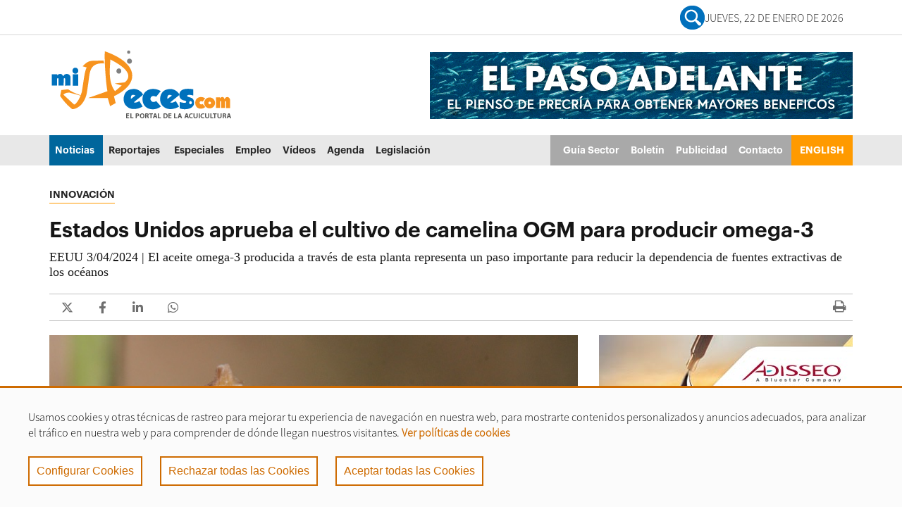

--- FILE ---
content_type: text/html;charset=UTF-8
request_url: https://www.mispeces.com/noticias/Estados-Unidos-aprueba-el-cultivo-de-camelina-OGM-para-producir-omega-3/
body_size: 12230
content:
<!DOCTYPE html>
    <html lang="es" itemscope="itemscope" itemtype="http://schema.org/Article">
    <head>

        <title>Estados Unidos aprueba el cultivo de camelina OGM para producir omega-3</title>
        <meta charset="UTF-8">
        <meta http-equiv="X-UA-Compatible" content="IE=edge">
            <meta name="viewport" content="width=device-width, initial-scale=1.0">
            <meta name="description" content="EEUU 3/04/2024 | El aceite omega-3 producida a través de esta planta representa un paso importante para reducir la dependencia de fuentes extractivas de los océanos">
        <meta name="keywords" content="camomila, OGM, acuicultura, innovación, omega-3">
        <meta name="robots" content="index, follow">
        <meta name="revisit-after" content="7 days">

            <meta name="Author" content="misPeces - Acuicultura, periodismo y divulgación acuícola.">
<meta http-equiv="Expires" content="0">
<meta name="SKYPE_TOOLBAR" content="SKYPE_TOOLBAR_PARSER_COMPATIBLE">
<meta name="keywords" content="acuicultura, mispeces, piscifactoría, acuacultura, aquicultura, aquacultura, aquaculture">
<meta name="google-site-verification" content="KlKwXvY0F-H6Rd8rsl0Nbjyjo8w5TEJ_SK-hhbY9RHs">
<meta name="msvalidate.01" content="433AB5D087E623AE2D938120A0BD2266" />

<script type="text/javascript">
function shareOnWhatsApp() {
    var pageTitle = document.title; // Captura el título de la página para usarlo como mensaje
    var pageURL = window.location.href; // Captura la URL de la página
    var whatsappURL = "https://wa.me/?text=" + encodeURIComponent(pageTitle + " " + pageURL);
    window.open(whatsappURL, '_blank'); // Abre WhatsApp en una nueva pestaña
}

function shareOnFacebook() {
    var pageTitle = document.title; // Captura el título de la página para usarlo como mensaje
    var pageURL = window.location.href; // Captura la URL de la página
    var facebookURL = "https://www.facebook.com/sharer/sharer.php?u=" + encodeURIComponent(pageURL) + "&quote=" + encodeURIComponent(pageTitle);
    window.open(facebookURL, '_blank'); // Abre Facebook en una nueva pestaña
}
</script>
<!-- BLOQUE: Incio RRSS -->
            <meta property="og:title" content="Estados Unidos aprueba el cultivo de camelina OGM para producir omega-3" />
<meta property="og:description" content="EEUU 3/04/2024 | El aceite omega-3 producida a través de esta planta representa un paso importante para reducir la dependencia de fuentes extractivas de los océanos" />
<meta property="og:locale" content="en_US" />
<meta property="og:site_name" content="misPeces - Noticias de acuicultura - Periodismo y divulgación acuícola" />
<meta property="og:type" content="article" />
<meta property="og:url" content="https://www.mispeces.com/noticias/Estados-Unidos-aprueba-el-cultivo-de-camelina-OGM-para-producir-omega-3/" />
<meta property="og:image" content="https://www.mispeces.com/CDN/sites/mispeces/.content/galerias/galeria-noticias/semilla-camelina-sativa.jpg" />
<meta property="twitter:card" content="summary" />
<meta property="twitter:title" content="Estados Unidos aprueba el cultivo de camelina OGM para producir omega-3" />
<meta property="twitter:description" content="EEUU 3/04/2024 | El aceite omega-3 producida a través de esta planta representa un paso importante para reducir la dependencia de fuentes extractivas de los océanos" />
<meta property="twitter:url" content="https://www.mispeces.com/noticias/Estados-Unidos-aprueba-el-cultivo-de-camelina-OGM-para-producir-omega-3/" />
<meta property="twitter:image" content="https://www.mispeces.com/CDN/sites/mispeces/.content/galerias/galeria-noticias/semilla-camelina-sativa.jpg" />
<meta itemprop="name" content="Estados Unidos aprueba el cultivo de camelina OGM para producir omega-3" />
<meta itemprop="description" content="EEUU 3/04/2024 | El aceite omega-3 producida a través de esta planta representa un paso importante para reducir la dependencia de fuentes extractivas de los océanos" />
<meta itemprop="image" content="https://www.mispeces.com/CDN/sites/mispeces/.content/galerias/galeria-noticias/semilla-camelina-sativa.jpg" />
<!-- BLOQUE: Stylesheets -->

        
<link rel="stylesheet" href="/CDN/system/modules/com.saga.sagasuite.core.script/resources/bootstrap/datepicker/1.6.1/css/bootstrap-datepicker3.min.css" type="text/css" >
<link rel="stylesheet" href="/CDN/system/modules/com.saga.sagasuite.core.script/resources/jquery-ui/1.10.3/css/ui-grey/jquery-ui-1.10.3.custom.min.css" type="text/css" >
<link rel="stylesheet" href="/CDN/system/modules/com.saga.sagasuite.core.script/resources/select2/select2.min.css" type="text/css" >
<link rel="stylesheet" href="/CDN/system/modules/com.saga.sagasuite.core.script/resources/select2/select2-bs3.css" type="text/css" >
<link rel="stylesheet" href="/CDN/system/modules/com.saga.compartir.paginas/resources/css/estilos-CompartirPagina.css" type="text/css" >
<style type="text/css">
.template-container.section-table {
    display: table;
    width: 100%;
    height: 1px;
}
.template-container.section-table > .wrapper {
    display: table-cell;
    vertical-align: middle;
    table-layout: fixed;
    width: 100%;
}



</style>
<!--[if !IE]><!-->
        <link rel="stylesheet" type="text/css" href="/CDN/system/modules/com.saga.sagasuite.theme.mispeces/skins/skin-default/css/screen.css?v=9"/>
        <!--<![endif]-->

            <!--[if lte IE 9]>
		<link rel="stylesheet" type="text/css" href="/CDN/system/modules/com.saga.sagasuite.theme.mispeces/skins/skin-default/css/screen-bootstrap-for-ie.css?v=25" />
			<link rel="stylesheet" type="text/css" href="/CDN/system/modules/com.saga.sagasuite.theme.mispeces/skins/skin-default/css/screen-saga-for-ie.css?v=30" />
		<![endif]-->

            <link rel="stylesheet" type="text/css" href="/CDN/system/modules/com.saga.sagasuite.theme.mispeces/skins/skin-default/css/custom.css"/>
        <!-- FIN BLOQUE: Stylesheets -->


        <!-- BLOQUE: JavaScript -->

        <script src="/CDN/system/modules/com.saga.sagasuite.core.script/resources/jquery/1.10.2/jquery-1.10.2.min.js"></script>
            <script src="/CDN/system/modules/com.saga.sagasuite.theme.mispeces/resources/js/bootstrap.min.js"></script>

            <script src="/CDN/system/modules/com.saga.sagasuite.core.script/resources/perfect-scrollbar/0.6.7/js/min/perfect-scrollbar.jquery.min.js"></script>
            <script src="/CDN/system/modules/com.saga.sagasuite.core.script/resources/tinymce/4.1.7/tinymce.min.js"></script>
        <script src="https://www.google.com/recaptcha/api.js?hl=es" async="async" defer="defer"></script>
            <script src="//translate.google.com/translate_a/element.js?cb=googleTranslateElementInit"></script>

            <link rel="apple-touch-icon" sizes="180x180" href="/apple-touch-icon.png">
        <link rel="icon" type="image/png" sizes="32x32" href="/favicon-32x32.png">
        <link rel="icon" type="image/png" sizes="16x16" href="/favicon-16x16.png">
        <link rel="manifest" href="/manifest.json">
        <link rel="mask-icon" href="/safari-pinned-tab.svg" color="#5bbad5">
        <meta name="theme-color" content="#ffffff">

            <!--Estilos CSS del modulo de cookies-->
        <link rel="stylesheet" href="/CDN/system/modules/com.saga.script.cookieconsent/resources/css/cookieconsent.min.css" type="text/css">
        <link rel="stylesheet" href="/CDN/system/modules/com.saga.sagasuite.theme.mispeces/skins/skin-default/sass/CookieConsent.css" type="text/css">
        <!--Carga de javascript desde el modulo de cookies-->
        <script src='/CDN/system/modules/com.saga.script.cookieconsent/resources/js/cookieconsent.min.js'></script>
            <!-- Global site tag (gtag.js) - Google Analytics -->
    <script async src="https://www.googletagmanager.com/gtag/js?id=G-XK1JCDGGSR" type="text/plain" cookie-consent="Google-Analytics"></script>
    <script type="text/plain" cookie-consent="Google-Analytics">
        window.dataLayer = window.dataLayer || [];
        function gtag(){dataLayer.push(arguments);}
        gtag('js', new Date());
        gtag('config', 'G-XK1JCDGGSR');
    </script>

    <!-- Google AdSense Code (Comentado por si se decide usar en el futuro) -->
    <!--
    <script data-ad-client="ca-pub-0197462787884060" async src="https://pagead2.googlesyndication.com/pagead/js/adsbygoogle.js" type="text/plain" cookie-consent="Google-Analytics"></script>
    -->
</head>

    <!-- FIN HEAD -->

    <body class=" desktop-device">

        <!-- Accesibilidad accesos directos bloques de la pagina y a páginas habituales de access keys -->
    <nav class="sr-only">
        <ul>
            <li>
                <a href="#content-interior" class="sr-only" accesskey="s">Ir al contenido principal de la página (alt + s)</a>
            </li>
            <li>
                <a href="#header" class="sr-only" accesskey="c">Ir a la cabecera de la página (alt + c)</a>
            </li>
            <li>
                <a href="#footer" class="sr-only" accesskey="p">Ir al pie de la página (alt + p)</a>
            </li>
            <li>
                <a href="#navmain" class="sr-only" accesskey="u">Ir al menú principal (alt + u)</a>
            </li>
        </ul>
    </nav>
    <div id="page" class="page-interior">
            <div id="header">
            <div class="wrapper">
                <div class="header " >
				<div class="header-top clearfix">
                        <a href="#topbar" class="collapse-topbar-btn text-center hidden-sm hidden-md hidden-lg" role="button" data-toggle="collapse" aria-controls="topbar" aria-expanded="false">
                            <span class="fa fa-angle-down" aria-hidden="true"></span>
                            <span class="sr-only">Mostrar/ocultar barra de navegación superior con enlaces, información del tiempo y selección de idioma</span>
                        </a>
                        <div class="container collapse" id="topbar">
                            <ul class="nav navbar-nav">


        
    </ul>

        <div class="date-social">
		    <a class="busqueda-general" href="/#search" target="_self" title="buscar">
        		<img class="menu-search" src="/.content/.template-elements/assets/buscar.png" alt="lupa">
    		</a>

            <div class="top-date">
                <p>
					<script type="text/javascript">
						var meses = new Array ("Enero","Febrero","Marzo","Abril","Mayo","Junio","Julio","Agosto","Septiembre","Octubre","Noviembre","Diciembre");
						var diasSemana = new Array("Domingo","Lunes","Martes","Miércoles","Jueves","Viernes","Sábado");
						var f=new Date();
						document.write(diasSemana[f.getDay()] + ", " + f.getDate() + " de " + meses[f.getMonth()] + " de " + f.getFullYear());
					</script>
				</p>
            </div>

            <ul class="list-unstyled list-inline social-list text-right">
                <!--<li>
                    <a class="search-link" href="#search"><img class="menu-search" src="/.content/.template-elements/assets/buscar.png" alt="publicidad-cabecera"></a>
                </li>-->

            </ul>


        </div>


	

</div>
                    </div>
				<nav class="navbar navbar-default">
						<div class="banner-cabecera responsive" style="background-color: white !important; display: flex; justify-content: center; align-items: center;">
							<iframe class="publicidad-mpeces" style="display: inline-block !important;" src="https://banner.mispeces.com/abmw.asp?z=26&isframe=true&autorotate=true" width="445" height="75" frameborder="0" scrolling="no" marginheight="0" marginwidth="0"><script language="JavaScript" src="https://banner.mispeces.com/abm.asp?z=26"></script></iframe>
							</div>
				    <div class="container">

                        <div class="logos-cabecera">

                            <div class="hamb-search">
                                <button type="button" class="navbar-toggle collapsed" data-toggle="collapse" data-target="#headernavigation" aria-controls="headernavigation" aria-expanded="false">
                                    <span class="sr-only">Mostrar/ocultar navegación principal</span>
                                    <span class="icon-bar icon-bar-1"></span>
                                    <span class="icon-bar icon-bar-2"></span>
                                    <span class="icon-bar icon-bar-3"></span>
                                </button>
                                    </div>
                                <div class="navbar-header">

                                <a class="navbar-brand tooltip-right"
                                           href="/"  accesskey="1"
                                           title="Ir a la página de inicio" target="_self">
                                            <img src="/CDN/sites/mispeces/.content/.template-elements/assets/mispeces-logo-home.png_529671149.png" width="261" height="108" alt="misPeces - Logo home" class="img-responsive" /></a>
                                    </div>
                            
							<div class="banner-cabecera">
								<!-- <img src="/CDN/sites/mispeces/.content/galerias/estructura/borde-publi-index.png" alt="publi"/> -->
								<iframe class="publicidad-mpeces" style="display: inline-block !important;" src="https://banner.mispeces.com/abmw.asp?z=20&isframe=true&autorotate=true" width="600" height="95" frameborder="0" scrolling="no" marginheight="0" marginwidth="0"><script language="JavaScript" src="https://banner.mispeces.com/abm.asp?z=20"></script></iframe>	
								</div>
							

                        </div>


                          <div class="logos-cabecera-responsive">

                                <div class="logo-hamb-responsive">

                                    <div class="hamb-search">
                                        <button type="button" class="navbar-toggle collapsed" data-toggle="collapse" data-target="#headernavigation" aria-controls="headernavigation" aria-expanded="false">
                                            <span class="sr-only">Mostrar/ocultar navegación principal</span>
                                            <span class="icon-bar icon-bar-1"></span>
                                            <span class="icon-bar icon-bar-2"></span>
                                            <span class="icon-bar icon-bar-3"></span>
                                        </button>
                                            </div>
                                        <div class="navbar-header">
                                        <a class="navbar-brand tooltip-right"
                                                   href="/"  accesskey="1"
                                                   title="Ir a la página de inicio" target="_self">
                                                    <img src="/CDN/sites/mispeces/.content/.template-elements/assets/mispeces-logo-home.png_529671149.png" width="261" height="108" alt="misPeces - Logo home" class="img-responsive" /></a>
                                            </div>

                                    <div class="social-responsive">
                                        <ul class="list-unstyled list-inline social-list text-right">
                                            <li>
                                                <a class="search-link responsive" href="#search"><img class="menu-search" src="/.content/.template-elements/assets/buscar.png" alt="publicidad-cabecera"></a>
                                            </li>

                                        </ul>

                                    </div>




                                </div>
                            </div>








                        <div class="collapse navbar-collapse main-navigation-collapse mega-menu" id="headernavigation">
                            <div class="clearfix visible-lg"></div>


                                    <div class="navigation-responsive-hamb">
                                        <ul class="nav navbar-nav" id="navmain">
                                            <!-- Recorremos el menu principal (lista de secciones) -->
                                            <li class="mainnav-lvl1 dropdown dropdown-mega ">
                                                    <a class="mainnav-lvl1" href="/noticias/" target="_self">
                                                                    Noticias<span class="fa fa- pull-right" aria-hidden="true"></span></a>
                                                        </li>
                                            <li class="mainnav-lvl1 dropdown dropdown-mega ">
                                                    <a class="mainnav-lvl1" href="/reportajes/" target="_self">
                                                                    Reportajes<span class="fa fa- pull-right" aria-hidden="true"></span></a>
                                                        </li>
                                            <li class="mainnav-lvl1 dropdown dropdown-mega ">
                                                    <a class="mainnav-lvl1" href="/especiales/" target="_self">
                                                                    Especiales</a>
                                                        </li>
                                            <li class="mainnav-lvl1 dropdown dropdown-mega ">
                                                    <a class="mainnav-lvl1" href="/empleo/" target="_self">
                                                                    Empleo</a>
                                                        </li>
                                            <li class="mainnav-lvl1 dropdown dropdown-mega ">
                                                    <a class="mainnav-lvl1" href="/videos/" target="_self">
                                                                    Vídeos</a>
                                                        </li>
                                            <li class="mainnav-lvl1 dropdown dropdown-mega ">
                                                    <a class="mainnav-lvl1" href="/agenda/" target="_self">
                                                                    Agenda</a>
                                                        </li>
                                            <li class="mainnav-lvl1 dropdown dropdown-mega ">
                                                    <a class="mainnav-lvl1" href="/legislacion/" target="_self">
                                                                    Legislación</a>
                                                        </li>
                                            </ul>
                                        <ul class="nav navbar-nav navbar-right menu-secundario">
                                            <li class="mainnav-lvl1 dropdown dropdown-mega ">
                                                    <a class="mainnav-lvl1" href="/guia-del-sector/" target="_self">
                                                                    Guía Sector</a>
                                                        </li>
                                            <li class="mainnav-lvl1 dropdown dropdown-mega btn-boletin">
                                                    <a class="mainnav-lvl1" href="/nav/servicios/boletin-acuicultura/boletin/" target="_self">
                                                                    Boletín</a>
                                                        </li>
                                            <li class="mainnav-lvl1 dropdown dropdown-mega ">
                                                    <a class="mainnav-lvl1" href="/publicidad/" target="_self">
                                                                    Publicidad</a>
                                                        </li>
                                            <li class="mainnav-lvl1 dropdown dropdown-mega ">
                                                    <a class="mainnav-lvl1" href="/contacto/" target="_self">
                                                                    Contacto<span class="fa fa- pull-right" aria-hidden="true"></span></a>
                                                        </li>
                                            <li class="mainnav-lvl1 dropdown dropdown-mega link-ingles">
                                                    <a class="mainnav-lvl1" href="/en/" target="_self">
                                                                    ENGLISH</a>
                                                        </li>
                                            </ul>
                                    </div>


                            </div>

                    </div>

                    <div class="navigation-main">

                        <div class="collapse navbar-collapse main-navigation-collapse mega-menu" id="headernavigation2">

                            <div id="navbar" class="navbar-collapse collapse">
                                <ul class="nav navbar-nav" id="navmain">
                                    <li>
                                            <a class="navbar-brand" href="/">
                                                <img src="/CDN/sites/mispeces/.content/.template-elements/assets/logo-mispeces-sticky.png_529671149.png" width="261" height="108" alt="misPeces - Logo home" class="img-responsive" /></a>
                                        </li>
                                    <!-- Recorremos el menu principal (lista de secciones) -->
                                    <li class="mainnav-lvl1 dropdown dropdown-mega ">
                                            <a class="mainnav-lvl1" href="/noticias/" target="_self">
                                                            Noticias<span class="fa fa- pull-right" aria-hidden="true"></span></a>
                                                </li>
                                    <li class="mainnav-lvl1 dropdown dropdown-mega ">
                                            <a class="mainnav-lvl1" href="/reportajes/" target="_self">
                                                            Reportajes<span class="fa fa- pull-right" aria-hidden="true"></span></a>
                                                </li>
                                    <li class="mainnav-lvl1 dropdown dropdown-mega ">
                                            <a class="mainnav-lvl1" href="/especiales/" target="_self">
                                                            Especiales</a>
                                                </li>
                                    <li class="mainnav-lvl1 dropdown dropdown-mega ">
                                            <a class="mainnav-lvl1" href="/empleo/" target="_self">
                                                            Empleo</a>
                                                </li>
                                    <li class="mainnav-lvl1 dropdown dropdown-mega ">
                                            <a class="mainnav-lvl1" href="/videos/" target="_self">
                                                            Vídeos</a>
                                                </li>
                                    <li class="mainnav-lvl1 dropdown dropdown-mega ">
                                            <a class="mainnav-lvl1" href="/agenda/" target="_self">
                                                            Agenda</a>
                                                </li>
                                    <li class="mainnav-lvl1 dropdown dropdown-mega ">
                                            <a class="mainnav-lvl1" href="/legislacion/" target="_self">
                                                            Legislación</a>
                                                </li>
                                    </ul>
                                <ul class="nav navbar-nav navbar-right menu-secundario">
                                    <li class="mainnav-lvl1 dropdown dropdown-mega ">
                                            <a class="mainnav-lvl1" href="/guia-del-sector/" target="_self">
                                                            Guía Sector</a>
                                                </li>
                                    <li class="mainnav-lvl1 dropdown dropdown-mega btn-boletin">
                                            <a class="mainnav-lvl1" href="/nav/servicios/boletin-acuicultura/boletin/" target="_self">
                                                            Boletín</a>
                                                </li>
                                    <li class="mainnav-lvl1 dropdown dropdown-mega ">
                                            <a class="mainnav-lvl1" href="/publicidad/" target="_self">
                                                            Publicidad</a>
                                                </li>
                                    <li class="mainnav-lvl1 dropdown dropdown-mega ">
                                            <a class="mainnav-lvl1" href="/contacto/" target="_self">
                                                            Contacto<span class="fa fa- pull-right" aria-hidden="true"></span></a>
                                                </li>
                                    <li class="mainnav-lvl1 dropdown dropdown-mega link-ingles">
                                            <a class="mainnav-lvl1" href="/en/" target="_self">
                                                            ENGLISH</a>
                                                </li>
                                    </ul>
                            </div>
                        </div>
                    </div>

                </nav>
                <!--<div class="overlay-search">
    <button class="close"><span class="pe-7s-close" aria-hidden="true"></span><span class="sr-only">close</span></button>
    <div class="overlay-search-wrapper">
        <p class="lead text-center">Sólo introduce los términos de búsqueda y pulsa "Enter"</p>
        <script type = 'text/javascript'>
            (function() {

                var cx = '013407956559724642939:pgfkijouoba';
                var gcse = document.createElement('script');

                gcse.async = true;
                gcse.src = (document.location.protocol == 'https:' ? 'https:' : 'http:') +
                '//www.google.com/cse/cse.js?cx=' + cx;
                var s = document.getElementsByTagName('script')[0];
                s.parentNode.insertBefore(gcse, s);
            })();
        </script>
        <div class="gcse-search"></div>
    </div>
</div>-->

<!--<div class="overlay-search">
    <div class="overlay-search-wrapper">
        <p class="lead text-center">Sólo introduce los términos de búsqueda y pulsa &quot;Enter&quot;</p>
        <form class="navbar-form" role="search" action="/buscador/" method="get">
            <input type="hidden" name="searchaction" value="search">
            <input type="hidden" name="searchPage" value="1">
                <input type="text" class="form-control" aria-label="Sólo introduce los términos de búsqueda y pulsa &quot;Enter&quot;" name="text" >
                <button class="btn btn-specific-main" type="submit" name="submit" value="submit">
                    <span class="fa fa-search" aria-hidden="true"></span>
                </button>
        </form>
    </div>
    <button class="close"><span class="icon-close">&times;</span></button>
</div>-->

<div class="overlay-search">
    <div class="overlay-search-wrapper">
        <p class="lead text-center">Sólo introduce los términos de búsqueda y pulsa &quot;Enter&quot;</p>
        <form class="navbar-form" role="search" action="/buscador/" method="get">

                <input type="text" class="form-control" aria-label="Sólo introduce los términos de búsqueda y pulsa &quot;Enter&quot;" name="text" >
                <!-- *<input type="text" class="form-control" aria-label="Sólo introduce los términos de búsqueda y pulsa &quot;Enter&quot;" name="type" >* -->
                <button class="btn btn-specific-main" type="submit" >
                    <span class="fa fa-search" aria-hidden="true"></span>
                </button>
        </form>
    </div>
    <button class="close"><span class="icon-close">&times;</span></button>
</div></div></div>
        </div>
            <div id="content-interior" class="content content-interior">
            <div class="main-content">
                <div class="wrapper">
                    <div class="detalle">
                        <div  id="wrapper-container" ><div class="template-container     main-content"  >
    <div class="wrapper">
        <div class="wrapper-content container">
            <div class="row">

            <div class="col-xxs-12 col-sm-12" id="maincolumn">
                        <div class="main-column" id="maincolumn-wrapper">
                        <main class="template-container-box" ><div class="layout-container    " >
        <div class="row">
            <div class="col-xxs-12 ">
                                <div class="wrapper">
                                            <div class="layout-container-box" >


    

        <article class="ts-caja ts-articulo ts-noticia ts-reportaje ">

            

            <!-- Cabecera del articulo -->
            <header>
                <!--<div class="meta_section-row ubicacion-fecha">
			
			

	

    
        
            
                <time>Wed Apr 03 07:45:00 CEST 2024</time>
            
            
        
    

		</div>-->
                
					<span class="category-news-title">
			
				<span class="category-news-title-item" >
                        INNOVACIÓN
                </span>
            
			
		</span>
                

                <!-- <hgroup> -->
                <div class="oldhgroup hgroup">
                    <h1 class="ts-titulo" >Estados Unidos aprueba el cultivo de camelina OGM para producir omega-3</h1>
                    
                        <h2 class="ts-subtitulo" >EEUU 3/04/2024 | El aceite omega-3 producida a través de esta planta representa un paso importante para reducir la dependencia de fuentes extractivas de los océanos</h2>
                    
                    <div class="social-share-list">
                        <div class="left-col-share">
                            <!--TODO cargar reacurso de compartir página-->
                            <div class="CompartirPaginaFormatter" data-cssid="calendario_saga-n1">


        <div class="CompartirPorFormatter horizontal">
                <div class="opcion_compartir EN_twitter">

                            <div class="contenedor-info sin_nombre">

                                <div class="icono-compartidoEN">ICONO</div>
                                </div>

                        </div><script>

                        $(document).ready(function () {

                            $(".CompartirPaginaFormatter[data-cssid='']").CompartirPagina({
                                codigoIMGpinterest: '',
                                compartidoEN: 'twitter',
                                mensaje: 'Compartir página',
                                EspacioBlacno: ' ',
                                URL_Final: 'https://twitter.com/intent/tweet?text=',
                                textoDEtitulo: '',
                                textoDEmensaje: 'Creo%20que%20esto%20te%20puede%20interesar...',
                                URLTwitter_parte2: '&url=',
                                URLHastagTwitter: '&hashtags=#mispeces',
                                Abir_en_ventanita: 'SI',
                            });
                        });
                    </script>
                <div class="opcion_compartir EN_facebook">

                            <div class="contenedor-info sin_nombre">

                                <div class="icono-compartidoEN">ICONO</div>
                                </div>

                        </div><script>

                        $(document).ready(function () {

                            $(".CompartirPaginaFormatter[data-cssid='']").CompartirPagina({
                                codigoIMGpinterest: '',
                                compartidoEN: 'facebook',
                                mensaje: 'Compartir página',
                                EspacioBlacno: ' ',
                                URL_Final: 'https://www.facebook.com/sharer/sharer.php?u=',
                                textoDEtitulo: '',
                                textoDEmensaje: '',
                                URLTwitter_parte2: '',
                                URLHastagTwitter: '',
                                Abir_en_ventanita: 'SI',
                            });
                        });
                    </script>
                <div class="opcion_compartir EN_linkedin">

                            <div class="contenedor-info sin_nombre">

                                <div class="icono-compartidoEN">ICONO</div>
                                </div>

                        </div><script>

                        $(document).ready(function () {

                            $(".CompartirPaginaFormatter[data-cssid='']").CompartirPagina({
                                codigoIMGpinterest: '',
                                compartidoEN: 'linkedin',
                                mensaje: 'Compartir página',
                                EspacioBlacno: ' ',
                                URL_Final: 'https://www.linkedin.com/shareArticle?mini=true&url=',
                                textoDEtitulo: '',
                                textoDEmensaje: '',
                                URLTwitter_parte2: '',
                                URLHastagTwitter: '',
                                Abir_en_ventanita: 'SI',
                            });
                        });
                    </script>
                <div class="opcion_compartir EN_whatsapp">

                            <div class="contenedor-info sin_nombre">

                                <div class="icono-compartidoEN">ICONO</div>
                                </div>

                        </div><script>

                        $(document).ready(function () {

                            $(".CompartirPaginaFormatter[data-cssid='']").CompartirPagina({
                                codigoIMGpinterest: '',
                                compartidoEN: 'whatsapp',
                                mensaje: 'Compartir página',
                                EspacioBlacno: ' ',
                                URL_Final: 'https://api.whatsapp.com/send?text=',
                                textoDEtitulo: '',
                                textoDEmensaje: 'Creo%20que%20esto%20te%20puede%20interesar...%20',
                                URLTwitter_parte2: '',
                                URLHastagTwitter: '',
                                Abir_en_ventanita: 'SI',
                            });
                        });
                    </script>
                </div>
        </div>

    
                        </div>
                        <div class="right-col-share">
                            <ul class="list-unstyled list-inline social-list text-right">
                                <li>
                                    <a class="print" href="javascript:void(0);" onclick="window.print();">
                                        <span class="fa-stack sec-list" aria-hidden="true">
                                        <span class="fa fa-circle fa-stack-2x"></span>
                                        <span class="fa fa-print fa-stack-1x fa-noinverse"></span>
                                        </span>
                                    </a>
                                </li>
                            </ul>
                        </div>
                    </div>
                    <!-- aqui esta la imagen: /.content/galerias/galeria-noticias/semilla-camelina-sativa.jpg -->
                </div>
                <!-- </hgroup> -->
            </header>
        </article>
    
</div></div>

                                </div>
                                </div>
    </div>
</main></div>
                        </div>
                    </div><!-- Fin de row-->
        </div>
    </div><!-- Fin de wrapper -->
</div><!-- Fin de template container-->

    <div class="template-container     main-content dos-cols-template"  >
    <div class="wrapper">
        <div class="wrapper-content container">
            <div class="row">

            <div class="col-xxs-12 col-sm-8" id="columnleft">
                        <div class="column-left main-column" id="columnleft-wrapper">
                        <main class="template-container-box" ><div class="layout-container    " >
        <div class="row">
            <div class="col-xxs-12 ">
                                <div class="wrapper">
                                            <div class="layout-container-box" >



<article class="ts-caja ts-articulo ts-noticia ts-reportaje ">

	<div class="meta_section">
		

		
	</div>


	

	<!-- Contenido de la noticia: Lista de parrafos -->
	
		
			
			


<section class="ts-parrafo7 ts-parrafo" id="ts-parrafo-id1">

	
	
		<div class="ts-titulo-parrafo ts-ocultar"><h3><!-- Titulo del parrafo --></h3></div>
	

	<div class="ts-texto-parrafo" >
		
			<span class="ts-parrafo-imagen">
            <img src="/CDN/sites/mispeces/.content/galerias/galeria-noticias/semilla-camelina-sativa.jpg_1864508717.jpg" width="760" height="500" alt="Semilla de Camelina sativa" title="Semilla de Camelina sativa" /></span>
    
		
		<div ><p>El Servicio de Regulación de Biotecnología del Departamento de Agricultura de Estados Unidos de América ha autorizado el cultivo y reproducción de las variedades de camelina (Camelina sativa) desarrollada con Yield10 Bioscience sin restricciones regulatorias adicionales.</p>
<p>En la práctica esto significa que se abre el camino para la expansión de la camelina modificiada en los Estados Unidos con el objetivo de producir omega-3 para mercados clave como los piensos para acuicultura, fórmulas para biberones infantiles, la nutrición humana y alimentos para mascotas entre otros.</p>
<p>Esto permitiría hipotéticamente reducir la dependencia de estos omega-3 de origen marino extractivo, cuya producción enfrenta limitaciones y volatilidad en el suministro.</p>
<p>Kristi Snell, directora científica de Yield10 Bioscience ha acogido con satisfacción el anuncio, describiéndolo como un paso crítico para el aumento de la plantación de camelina a escala comercial en Estados Unidos. En 2024, indicó, “planeamos centrarnos en ejecutar nuestro programa de desarrollo, construir el inventario de semillas en anticipación a la plantación a escala comercial y colaborar con potenciales socios comerciales para posibilitar futuras ventas de aceite omega-3 en mercados objetivos”.</p>
<p>Cabe recordar que el pasado año, Yield10 presentó dos solicitudes de Revisión de Estado Regulatorio (RSR) al BRS bajo la Regla SECURE, abarcando camelina modificada para producir ácido eicosapentaenoico (EPA) y una combinación de EPA y ácido docosahexaenoico (DHA), con perfiles que imitan los de aceite de pescado del hemisferio norte. Las respuestas de USDA-APHIS indican que la agencia no considera que las plantas de camelina modificadas presenten un riesgo de plaga vegetal mayor en comparación con la camelina no modificada, y por lo tanto, no están sujetas a regulaciones adicionales.</p>
<p>Este avance representa no solo un logro para Yield10 Bioscience sino también una prometedora noticia para el sector de acuicultura y la nutrición humana, ofreciendo una fuente sostenible y confiable de ácidos grasos omega-3 esenciales para la salud.</p></div>
	</div>
	
	</section>

		
<!-- Parrafo elegido vale: /system/modules/com.saga.mispeces.frontend/elements/plantillas-parrafo/parrafo4.jsp -->
		
	
	
	
</article>

</div></div>

                                </div>
                                </div>
    </div>
<div class="layout-container    " >
        <div class="row">
            <div class="col-xxs-12 ">
                                <div class="wrapper">
                                            <div class="layout-container-box" ><div class="sgbanner-container element parent box margin-bottom-20   ">
				<a href="https://andaluciamaresquesaben.es/?utm_source=mispeces&utm_medium=display&utm_content=other-banner&utm_campaign=agapa_maresquesaben" class="wrapper-image"  target="_blank" >
				<img src="/CDN/sites/mispeces/banners/andalucia-2025-mares-saben-680x125.gif_923497039.gif" width="680" height="125" alt="Andalucía 2025 | Mares que Saben 680x125" class="img-responsive" /></a>
				</div>

		</div></div>

                                </div>
                                </div>
    </div>
<div class="layout-container tpinteresar-box   margin-bottom-25  " >
    <div class="header-tpinteresar"><h2 class="title">Te puede interesar</h2></div>
        <div class="row">
            <div class="col-xxs-12 ">
                                <div class="wrapper">
                                            <div class="layout-container-box" ></div></div>

                                </div>
                                </div>
    </div>
</main></div>
                        </div>
                    <div class="col-xxs-12 col-sm-4" id="columnright">
                        <div class="column-right sidebar" id="columnright-wrapper">
                        <main class="template-container-box" ><div class="layout-container    " >
        <div class="row">
            <div class="col-xxs-12 col-xs-12 col-sm-12 col-md-12 col-lg-12 ">
                                <div class="wrapper">
                                            <div class="layout-container-box" ><div class="sgbanner-container element parent box    ">
				<a href="https://www.adisseo.com/eu/challenge/aquaculture-low-palatability-of-current-aqua-feeds" class="wrapper-image"  target="_blank" >
				<img src="/CDN/sites/mispeces/.content/galerias/estructura/360x325-v2-SP.jpg_974419312.jpg" width="360" height="325" alt="ADISSEO - PEPSEA -ESP" class="img-responsive" /></a>
				</div>

		</div></div>

                                </div>
                                </div>
    </div>
<div class="layout-container    " >
        <div class="row">
            <div class="col-xxs-12 col-xs-12 col-sm-12 col-md-12 col-lg-12 ">
                                <div class="wrapper">
                                            <div class="layout-container-box" ><div id="solrlist-solrlistAgenda" class="element parent list sg-solrlist solrlist-bootstrap  " >

                    <div class="wrapper  ">

                        <header class="headline">
                                <h2 class="title " >

                                            Agenda</ h2>
                                    </header>
                        <ul class="list-unstyled main-ul normal-list  sin_imagen">

    





	

        
        

		<li class="list-item   list-item-bootstrap elemento_n1">

            
			<div class="list-item-content">

                
                <div class="list-item-datebig-container col-lg-1 col-md-1 col-xs-1 col-xxs-2">
                    <h2 class="resource-title date-tsevento">
                        

                        
                        
                        
                        
                        <div class="fechaevento-big">
                            <div class="dianumber">18</div>
                            <div class="mesname">feb</div>
                        </div>
                    </h2>
                </div>
                
                <div class="list-item-eventcontent col-lg-11 col-md-11 col-xs-11 col-xxs-10">
                

				
					<div class="list-item-title-container">
						<h2 class="resource-title">
							<a class="link-resource" href="/agenda/AQUAFARM-2026/">AQUAFARM 2026</a>
						</h2>
					</div>
				

<!-- ---------------------------------------------------- NUEVO BLOQUE --------------------------------------------- -->

                    
                        <div class="list-item-event-date-container">
                            
                            <span class="resource-event-date-value">


                                
                                
                                
                                
                                
                                    
                                    
                                        mié, 18 feb - jue, 19 feb
                                    
                                
                            </span>
                                <div class="resource-event-date">

                                    
                                    
                                    

                                    
                                    <span class="resource-event-date-location">
                                    
                                            Pordenone
                                    </span>
                                
                                

                            </div>
                            

                        </div>
                    

                    <!-- ---------------------------------------------------- FIN NUEVO BLOQUE --------------------------------------------- -->


                

                



                
            </div>
            </div>
		</li>
	
</ul><div class="list-bottom-link">
                                <div class="icon_link-container icon_link-left   ">
    <a class="icon_link icon_link-r  icon- btn link-normal btn-sm"
       href="/agenda/"
       title="IR A AGENDA IR A AGENDA" >

        IR A AGENDA</a>
</div>


</div>
                        </div>

                <div class="clearfix"></div>
            </div>

            <div id="solrlist-solrlist" class="element parent list sg-solrlist   ">

                <div class="wrapper">

                        <header class="headline ">
                        <h2 class="title " >
                    Último reportaje</h2>
                </header>
                <ul class="list-unstyled main-ul ">

    <li class="has-media box default-box media-to-top has-media-complete ">
                                <article class="media">
                                    <div class="row">
                                        <div class="clearfix">
                                                <div
                                                        class="image media-object col-xs-12 col-xxs-12 center-block col-centered">
                                                    <div class="saga-imagen ">
		
      <a href="/reportajes/Spirulina-en-la-alimentacion-de-dorada-aportes-reales-y-limites-funcionales/" class="no-text "  title="Spirulina en la alimentación de dorada: aportes reales y límites funcionales">
				<span class="wrapper-image">

          <img class="img-responsive"
                   src="/CDN/sites/mispeces/.content/galerias/galeria-noticias/spirulina-polvo.jpg_1508378556.jpg" width="480" height="316" alt="Spirulina en polvo" />
            </span>
        </a>
      </div>
      </div>
                                                </div>
                                                <div class="media-body container-fluid">
                                            <header>
                                                <h3 class="title ">
                                                <a href="/reportajes/Spirulina-en-la-alimentacion-de-dorada-aportes-reales-y-limites-funcionales/" >
                                                        Spirulina en la alimentación de dorada: aportes reales y límites funcionales</a>
                                                </h3>
                                            </header>
                                            <div class="description">
                                                    <p>Global, 12/01/2025 | Futuras investigaciones deberán acotar claramente su funcionalidad, seguridad, rentabilidad y condiciones de uso óptimas</p>
                                                </div>
                                            </div>
                                        </div>
                                </article>
                            </li>
                        </ul></div>
            </div>
            <div class="element parent sg-freehtml ">
	<div class="wrapper">				
		<div>
				<p><a class="banner_boletin" href="/nav/servicios/boletin-acuicultura/suscripcion-a-boletin/"> <span class="icon_area">&nbsp;</span> <span class="text_area"> <span class="line_1"> Boletín </span> <span class="line_2"> Noticias destacadas y novedades </span> </span> </a></p></div>
		</div>	
</div>

</div></div>

                                </div>
                                </div>
    </div>
</main></div>
                        </div>
                    </div><!-- Fin de row-->
        </div>
    </div><!-- Fin de wrapper -->
</div><!-- Fin de template container-->

    </div></div>
                </div>
            </div>
        </div>

        <footer id="footer">
            <div class="container footer-sup mb-20">
                <div class="row footercols">
                    <div class="col-sm-3 col-md-6 footer-sup-left">
                        <div class="element parent sg-freehtml ">
	<div class="wrapper">				
		<div>
				<p><img style="width: 171px;" title="misPeces" src="/CDN/sites/mispeces/.content/.template-elements/assets/logo-mispeces-footer.png" alt="misPeces" /></p>
<p class="social-footer-parrafo"><a href="https://www.linkedin.com/company/mispeces.com/" target="_blank" rel="noopener noreferrer"><img style="width: 32px;" title="linkedin misPeces" src="/CDN/sites/mispeces/.content/.template-elements/assets/linkedin-footer-mispeces.png" alt="Linkedin mispeces" /></a><a href="https://www.facebook.com/webmispeces/" target="_blank" rel="noopener noreferrer"><img style="width: 32px;" title="facebook misPeces" src="/CDN/sites/mispeces/.content/.template-elements/assets/facebook-footer-mispeces.png" alt="facebook misPeces" /></a> <a href="https://x.com/mispeces/" target="_blank" rel="noopener noreferrer"><img style="width: 32px;" title="X misPeces" src="/CDN/sites/mispeces/.content/.template-elements/assets/X-footer-mispeces.png" alt="twitter-footer-mispeces" /></a> <a href="https://www.youtube.com/user/mispeces" target="_blank" rel="noopener noreferrer"><img style="width: 32px;" title="youtube misPeces" src="/CDN/sites/mispeces/.content/.template-elements/assets/youtube-footer-mispeces.png" alt="youtube-footer-mispeces" /></a></p>
<p>misPeces se edita desde El Puerto de Santa María (Cádiz - España)</p></div>
		</div>	
</div>

</div>

                    <div class="col-sm-3 col-md-2 footer-sup-left">
                        <div class="element parent sg-freehtml ">
	<div class="wrapper">				
		<header class="headline">
				<div class="title h3">
					misPeces</div>
			</header>
		<div>
				<p><a title="Quiénes somos" href="/nav/servicios/quienes-somos/">Quiénes somos</a></p>
<p><a title="Publicidad" href="/publicidad/">Advertise</a></p>
<p><a title="Contáctenos" href="/contacto/">Contact us</a></p>
<p><button class="ccb__edit" style="border: none; background-color: transparent; color: #fff; padding: 0;">Configurar Cookies</button></p></div>
		</div>	
</div>

</div>

                    <div class="col-sm-3 col-md-2  footer-sup-right">
                        <div class="element parent sg-freehtml ">
	<div class="wrapper">				
		<header class="headline">
				<div class="title h3">
					Actualidad</div>
			</header>
		<div>
				<p><a title="Noticias" href="/noticias/">Noticias</a></p>
<p><a title="Reportajes" href="/reportajes/">Reportajes</a></p>
<p><a title="Boletín Acuicultura" href="/nav/servicios/boletin-acuicultura/boletin/">Boletín Acuicultura</a></p></div>
		</div>	
</div>

</div>

                    <div class="col-sm-3 col-md-2 footer-sup-right">
                        <div class="element parent sg-freehtml ">
	<div class="wrapper">				
		<header class="headline">
				<div class="title h3">
					El Sector</div>
			</header>
		<div>
				<p><a title="Proveedores" href="/guia-del-sector/">Proveedores</a></p>
<p><a title="Guía del Sector" href="/guia-del-sector/">Guía del Sector</a></p>
<p><a title="Legislación" href="/legislacion/">Legislación</a></p>
<p><a title="Empleo" href="/empleo/">Empleo</a></p></div>
		</div>	
</div>

</div>

                </div>
            </div>
                <div class="container copyright">
                <div class="element parent sg-freehtml ">
	<div class="wrapper">				
		<div>
				<p><a title="Aviso legal" href="/nav/otras-secciones/aviso-legal/">Aviso legal</a> | <a title="Política de Privacidad" href="/nav/otras-secciones/politica-privacidad/index.html">Política de Privacidad</a> | <a title="Política de Cookies" href="/nav/otras-secciones/politica-cookies/index.html">Política de Cookies</a>. misPeces Copyright 2000 - 2024. Todos los derechos reservados</p></div>
		</div>	
</div>

</div>
        </footer>
            <script type="text/javascript">var addthis_config = {"data_track_addressbar": true};</script>
        <script type="text/javascript" src="//s7.addthis.com/js/300/addthis_widget.js#pubid=ra-51501754146302a7"></script>
            </div>
        
<script src="/CDN/system/modules/com.saga.sagasuite.core.script/resources/magnific-popup/1.1.0/js/jquery.magnific-popup.min.js"></script>
<script src="/CDN/system/modules/com.saga.sagasuite.core.script/resources/sagasuite/equal-height-boxes-dynamic.js"></script>
<script src="/CDN/system/modules/com.saga.sagasuite.core.script/resources/holder/2.3.1/holder.min.js"></script>
<script src="/CDN/system/modules/com.saga.sagasuite.core.script/resources/jquery.validate/1.13.1/jquery.validate-1.13.1.min.js"></script>
<script src="/CDN/system/modules/com.saga.sagasuite.core.script/resources/bootstrap/datepicker/1.6.1/js/bootstrap-datepicker.min.js"></script>
<script src="/CDN/system/modules/com.saga.sagasuite.theme.mispeces/resources/js/theme.js"></script>
<script src="/CDN/system/modules/com.saga.sagasuite.theme.mispeces/resources/js/equalheight-dynamic.js"></script>
<script src="/CDN/system/modules/com.saga.sagasuite.core.script/resources/sagasuite/sg-accordion-trigger-megamenu.js"></script>
<script src="/CDN/system/modules/com.saga.sagasuite.mainnavigation/resources/js/default/active1stAnd2ndLevel.js"></script>
<script src="/CDN/system/modules/com.saga.sagasuite.theme.mispeces/resources/js/frontend.js"></script>
<script src="/CDN/system/modules/com.saga.sagasuite.core.script/resources/jquery-ui/1.10.3/js/jquery-ui-1.10.3.Datepicker.js"></script>
<script src="/CDN/system/modules/com.saga.sagasuite.core.script/resources/jquery-ui/1.10.3/js/jquery.ui.datepicker.locales.js"></script>
<script src="/CDN/system/modules/com.saga.sagasuite.core.script/resources/select2/select2.min.js"></script>
<script src="/CDN/system/modules/com.saga.sagasuite.core.script/resources/icheck/1.0.2/icheck-not-for-webform.js"></script>
<script src="/CDN/system/modules/com.saga.sagasuite.solrlist/resources/js/cambio_enlaces_en_detalle.js"></script>
<script src="/CDN/system/modules/com.saga.compartir.paginas/resources/js/CompartirPagina.js"></script><script src="/CDN/system/modules/com.saga.sagasuite.core.script/resources/bootstrap/datepicker/1.6.1/locales/bootstrap-datepicker.es.min.js"></script>
        <!--[if lt IE 9]>
		<script src="/CDN/system/modules/com.saga.sagasuite.core.script/resources/html5shiv/3.0/html5shiv.js"></script>
		<script src="/CDN/system/modules/com.saga.sagasuite.core.script/resources/respond/1.3.0/respond.js"></script>
		<script src="/CDN/system/modules/com.saga.sagasuite.core.script/resources/sagasuite/sg-ie7-8.js"></script>
		<![endif]-->

        <script src="/CDN/system/modules/com.saga.sagasuite.theme.mispeces/resources/js/frontend_online.js"></script>
    <!--Carga del configuracion de las cookies-->
    








<script>
    window.CookieConsent.init({
        modalMainTextMoreLink: '/nav/otras-secciones/politica-cookies/',
        modalMainCookiePolicyLink: null,
        showRejectAllButton: true,
        theme: {
            barColor: '#006598',
            barTextColor: '#FFF',
            barMainButtonColor: '#FFF',
            barMainButtonTextColor: '#333',
            modalMainButtonColor: '#006598',
            modalMainButtonTextColor: '#FFF',
        },
        language: {
            current: 'es',
            locale: {
                es: {
                    barMainText: '<p>Usamos cookies y otras técnicas de rastreo para mejorar tu experiencia de navegación en nuestra web, para mostrarte contenidos personalizados y anuncios adecuados, para analizar el tráfico en nuestra web y para comprender de dónde llegan nuestros visitantes. <a href="/nav/otras-secciones/politica-cookies/">Ver políticas de cookies</a></p>',
                    barLinkSetting: 'Configurar Cookies',
                    barBtnAcceptAll: 'Aceptar todas las Cookies',
                    barBtnRejectAll: 'Rechazar todas las Cookies',
                    modalMainTitle: 'Configuracion de cookies',
                    modalMainText: 'Las cookies son un pequeño conjunto de datos enviados desde un sitio web y almacenados en el ordenador del usuario por el navegador web del usuario mientras el usuario está navegando. Su navegador almacena cada mensaje en un pequeño archivo, llamado cookie. Cuando solicita otra página del servidor, su navegador envía la cookie de vuelta al servidor. Las cookies fueron diseñadas para ser un mecanismo confiable para que los sitios web recuerden información o registren la actividad de navegación del usuario.',
                    modalCookiePolicyLinkText: 'Política de cookies',
                    modalBtnSave: 'Guardar configuración Actual',
                    modalBtnAcceptAll: 'Aceptar todas las Cookies y cerrar',
                    modalBtnRejectAll: 'Rechazar todas las Cookies y cerrar',
                    modalAffectedSolutions: 'Servicios Afectados:',
                    learnMore: 'Ver más en política de cookies',
                    on: 'On',
                    off: 'Off',
                }
            }
        },
        categories: {
            necessary: {
                needed: true,
                wanted: true,
                checked: true,
                language: {
                    locale: {
                        es: {
                            name: 'Cookies estríctamente necesarias',
                            description: 'Estos cookies son esenciales para proveerte los servicios disponibles en nuestra web y para permitirte utilizar algunas características de nuestra web.' +
                            '\n' +
                            'Sin estas cookies, no podemos proveer algunos servicios de nuestro sitio web.',
                        },
                        en: {
                            name: 'Strictly Necessary Cookies',
                            description: 'These cookies are essential to provide you with the services available on our website and to allow you to use some features of our website.  ' +
                            '\n' +
                            'Without these cookies, we cannot provide some services of our website.',
                        }
                    }
                }
            },
            tracking: {
                needed: false,
                wanted: false,
                checked: true,
                language: {
                    locale: {
                        es: {
                            name: 'Cookies de rastreo y rendimiento',
                            description: 'Estas cookies son utilizadas para recopilar información, para analizar el tráfico y la forma en que los usuarios utilizan nuestra web.' +
                            '\n' +
                            'Por ejemplo, estas cookies pueden recopilar datos como cuánto tiempo llevas navegado en nuestro sitio web o qué páginas visitas, cosa que nos ayuda a comprender cómo podemos mejorar nuestra web para ti.\n' +
                            '\n' +
                            'La información recopilada con estas cookies de rastreo y rendimiento no identifican a ningún visitante individual.',
                        },
                        en: {
                            name: 'Tracking cookies',
                            description: 'These cookies are used to collect information to analyze the traffic to our website and how visitors are using our website.\n' +
                            '\n' +
                            'For example, these cookies may track things such as how long you spend on the website or the pages you visit which helps us to understand how we can improve our website site for you.\n' +
                            '\n' +
                            'The information collected through these tracking and performance cookies do not identify any individual visitor.',
                        }
                    }
                }
            }
        },
        services: {
            googleAnalytics: {
                category: 'tracking',
                type: 'dynamic-script',
                search: 'Google-Analytics',
                language: {
                    locale: {
                        es: {
                            name: 'Google Analytics'
                        },
                        en: {
                            name: 'Google Analytics'
                        }
                    }
                }
            }
        }
    });
</script></body>

    </html>



--- FILE ---
content_type: text/html
request_url: https://banner.mispeces.com/abmw.asp?z=26&isframe=true&autorotate=true
body_size: 476
content:
<title></title>
<!-- Copyright(c)2002 By XIGLA SOFTWARE : http://www.xigla.com -->
<body leftmargin="0" topmargin="0" marginwidth="0" bottommargin="0" rightmargin="0" marginheight="0" >
<base target="_top"><div id="ABMbanner" style="position:absolute;"><a href=https://banner.mispeces.com/abmc.asp?b=94&z=26 target=_blank><img src=https://www.mispeces.com/nav/servicios/boletin-acuicultura/BANNER-DIBAQ-mispeces-MOBILE.gif border=0></a></div></body>

<script language="JavaScript">setTimeout( "xlaABMrefresh()", 30000 );</script>
<script language="JavaScript1.2">
<!--
function xlaABMrefresh(){window.location.reload( true );}
//-->
</script>
<script language="JavaScript1.0">function xlaABMrefresh(){window.location.href = window.location.href;}</script>
<meta http-equiv="refresh" content="32">


--- FILE ---
content_type: text/html
request_url: https://banner.mispeces.com/abmw.asp?z=20&isframe=true&autorotate=true
body_size: 395
content:
<title></title>
<!-- Copyright(c)2002 By XIGLA SOFTWARE : http://www.xigla.com -->
<body leftmargin="0" topmargin="0" marginwidth="0" bottommargin="0" rightmargin="0" marginheight="0" >
<base target="_top"><div id="ABMbanner" style="position:absolute;"><a href=https://banner.mispeces.com/abmc.asp?b=91&z=20 target=_blank><img src=https://www.mispeces.com/nav/servicios/boletin-acuicultura/aquasorgal-600x95_es.gif border=0></a></div></body>

<script language="JavaScript">setTimeout( "xlaABMrefresh()", 30000 );</script>
<script language="JavaScript1.2">
<!--
function xlaABMrefresh(){window.location.reload( true );}
//-->
</script>
<script language="JavaScript1.0">function xlaABMrefresh(){window.location.href = window.location.href;}</script>
<meta http-equiv="refresh" content="32">


--- FILE ---
content_type: text/css
request_url: https://www.mispeces.com/CDN/system/modules/com.saga.compartir.paginas/resources/css/estilos-CompartirPagina.css
body_size: 1547
content:
@charset "UTF-8";
@import "sagawesome/sagawesome.css";
@import "fontawesome/all.css";
/* RESOLUCIONES --------------------------- */
/* ---------------------------------------- */
.mensajeSAGA {
  min-height: 150px;
  display: flex;
  flex-direction: column;
  align-items: center;
  position: relative;
  padding: 16px;
  justify-content: center;
  text-align: center;
}
.mensajeSAGA.inMemoryOnly, .mensajeSAGA.edited {
  background: #666;
  border: #333 1px solid;
  color: #FFF;
}
.mensajeSAGA.error {
  background: #FCC;
  border: #933 1px solid;
  color: #333;
}
.mensajeSAGA .linea1 {
  font-size: 1.6vw;
  font-weight: bold;
}
.mensajeSAGA .linea2 {
  font-size: 1.1vw;
  margin-top: 8px;
}

.InfoEdited {
  position: absolute;
  top: 6px;
  left: 6px;
  z-index: 10;
}
.InfoEdited .InfoEditedIcon {
  width: 32px;
  height: 32px;
  font-size: 24px;
  display: flex;
  justify-content: center;
  align-items: center;
  background: #369;
  color: #FFF;
}
.InfoEdited .InfoEditedTexto {
  width: 0;
  position: absolute;
  top: 0;
  left: 32px;
  background: #FFF;
  color: #333;
  padding: 0;
  font-size: 16px;
  overflow: hidden;
  font-family: sans-serif;
}
.InfoEdited .InfoEditedTexto .InfoEditedTexto-linea2 {
  margin-top: 8px;
}
.InfoEdited:hover .InfoEditedTexto {
  width: 300px;
  padding: 16px;
}

.ContenidoSAGA {
  position: relative;
}

.CompartirPaginaFormatter h1, .CompartirPaginaFormatter h2, .CompartirPaginaFormatter h3, .CompartirPaginaFormatter h4, .CompartirPaginaFormatter h5, .CompartirPaginaFormatter h6 {
  margin: 0;
  padding: 0;
}
.CompartirPaginaFormatter .CompartirPorFormatter .opcion_compartir {
  padding: 5px;
  position: relative;
}
.CompartirPaginaFormatter .CompartirPorFormatter .opcion_compartir a {
  position: absolute;
  width: calc(100% - 10px);
  height: calc(100% - 10px);
  font-size: 0;
  text-decoration: none;
  transition-duration: 0.3s;
}
.CompartirPaginaFormatter .CompartirPorFormatter .opcion_compartir a:hover {
  background: rgba(0, 0, 0, 0.2);
}
.CompartirPaginaFormatter .CompartirPorFormatter .opcion_compartir .contenedor-info {
  display: flex;
  padding: 5px;
  border-radius: 3px;
  align-items: center;
  min-height: 27px;
}
.CompartirPaginaFormatter .CompartirPorFormatter .opcion_compartir .contenedor-info.sin_nombre {
  justify-content: center;
}
.CompartirPaginaFormatter .CompartirPorFormatter .opcion_compartir .contenedor-info .icono-compartidoEN {
  color: #6e6e6e;
  padding: 0 5px;
  font-size: 0;
  width: 30px;
  display: flex;
  justify-content: center;
}
.CompartirPaginaFormatter .CompartirPorFormatter .opcion_compartir .contenedor-info .icono-compartidoEN:after {
  font-size: 17px;
}
.CompartirPaginaFormatter .CompartirPorFormatter .opcion_compartir .contenedor-info .texto-compartidoEN:after {
  font-weight: bold;
  font-size: 17px;
  color: white;
}
.CompartirPaginaFormatter .CompartirPorFormatter .Mas_Redes .contenedor-info {
  background: #929292;
}
.CompartirPaginaFormatter .CompartirPorFormatter .Mas_Redes .contenedor-info .icono-compartidoEN:after {
  -moz-osx-font-smoothing: grayscale;
  -webkit-font-smoothing: antialiased;
  display: inline-block;
  font-style: normal;
  font-variant: normal;
  text-rendering: auto;
  line-height: 1;
  font-family: "Font Awesome 5 Free";
  font-weight: 900;
  content: "\f1e0";
}
.CompartirPaginaFormatter .CompartirPorFormatter .Mas_Redes .contenedor-info .texto-compartidoEN:after {
  content: "Más Redes";
}
.CompartirPaginaFormatter .CompartirPorFormatter .EN_mail .contenedor-info {
  background: #929292;
}
.CompartirPaginaFormatter .CompartirPorFormatter .EN_mail .contenedor-info .icono-compartidoEN:after {
  -moz-osx-font-smoothing: grayscale;
  -webkit-font-smoothing: antialiased;
  display: inline-block;
  font-style: normal;
  font-variant: normal;
  text-rendering: auto;
  line-height: 1;
  font-family: "Font Awesome 5 Free";
  font-weight: 900;
  content: "\f0e0";
}
.CompartirPaginaFormatter .CompartirPorFormatter .EN_mail .contenedor-info .texto-compartidoEN:after {
  content: "E-Mail";
}
.CompartirPaginaFormatter .CompartirPorFormatter .EN_whatsapp .contenedor-info {
  background: transparent;
}
.CompartirPaginaFormatter .CompartirPorFormatter .EN_whatsapp .contenedor-info .icono-compartidoEN:after {
  -moz-osx-font-smoothing: grayscale;
  -webkit-font-smoothing: antialiased;
  display: inline-block;
  font-style: normal;
  font-variant: normal;
  text-rendering: auto;
  line-height: 1;
  font-family: "Font Awesome 5 Brands";
  font-weight: 400;
  content: "\f232";
}
.CompartirPaginaFormatter .CompartirPorFormatter .EN_whatsapp .contenedor-info .texto-compartidoEN:after {
  content: "WhatsApp";
}
.CompartirPaginaFormatter .CompartirPorFormatter .EN_xing .contenedor-info {
  background: transparent;
}
.CompartirPaginaFormatter .CompartirPorFormatter .EN_xing .contenedor-info .icono-compartidoEN:after {
  -moz-osx-font-smoothing: grayscale;
  -webkit-font-smoothing: antialiased;
  display: inline-block;
  font-style: normal;
  font-variant: normal;
  text-rendering: auto;
  line-height: 1;
  font-family: "Font Awesome 5 Brands";
  font-weight: 400;
  content: "\f168";
}
.CompartirPaginaFormatter .CompartirPorFormatter .EN_xing .contenedor-info .texto-compartidoEN:after {
  content: "Xing";
}
.CompartirPaginaFormatter .CompartirPorFormatter .EN_pinterest .contenedor-info {
  background: transparent;
}
.CompartirPaginaFormatter .CompartirPorFormatter .EN_pinterest .contenedor-info .icono-compartidoEN:after {
  -moz-osx-font-smoothing: grayscale;
  -webkit-font-smoothing: antialiased;
  display: inline-block;
  font-style: normal;
  font-variant: normal;
  text-rendering: auto;
  line-height: 1;
  font-family: "Font Awesome 5 Brands";
  font-weight: 400;
  content: "\f0d2";
}
.CompartirPaginaFormatter .CompartirPorFormatter .EN_pinterest .contenedor-info .texto-compartidoEN:after {
  content: "Pinterest";
}
.CompartirPaginaFormatter .CompartirPorFormatter .EN_telegram .contenedor-info {
  background: transparent;
}
.CompartirPaginaFormatter .CompartirPorFormatter .EN_telegram .contenedor-info .icono-compartidoEN:after {
  -moz-osx-font-smoothing: grayscale;
  -webkit-font-smoothing: antialiased;
  display: inline-block;
  font-style: normal;
  font-variant: normal;
  text-rendering: auto;
  line-height: 1;
  font-family: "Font Awesome 5 Brands";
  font-weight: 400;
  content: "\f3fe";
}
.CompartirPaginaFormatter .CompartirPorFormatter .EN_telegram .contenedor-info .texto-compartidoEN:after {
  content: "Telegram";
}
.CompartirPaginaFormatter .CompartirPorFormatter .EN_reddit .contenedor-info {
  background: transparent;
}
.CompartirPaginaFormatter .CompartirPorFormatter .EN_reddit .contenedor-info .icono-compartidoEN:after {
  -moz-osx-font-smoothing: grayscale;
  -webkit-font-smoothing: antialiased;
  display: inline-block;
  font-style: normal;
  font-variant: normal;
  text-rendering: auto;
  line-height: 1;
  font-family: "Font Awesome 5 Brands";
  font-weight: 400;
  content: "\f281";
}
.CompartirPaginaFormatter .CompartirPorFormatter .EN_reddit .contenedor-info .texto-compartidoEN:after {
  content: "Reddit";
}
.CompartirPaginaFormatter .CompartirPorFormatter .EN_twitter .contenedor-info {
  background: transparent;
}
.CompartirPaginaFormatter .CompartirPorFormatter .EN_twitter .contenedor-info .icono-compartidoEN:after {
  -moz-osx-font-smoothing: grayscale;
  -webkit-font-smoothing: antialiased;
  display: inline-block;
  font-style: normal;
  font-variant: normal;
  text-rendering: auto;
  line-height: 1;
  font-family: "Font Awesome 5 Brands";
  font-weight: 400;
  content: "\e61b";
}
.CompartirPaginaFormatter .CompartirPorFormatter .EN_twitter .contenedor-info .texto-compartidoEN:after {
  content: "X (Twitter)";
}
.CompartirPaginaFormatter .CompartirPorFormatter .EN_linkedin .contenedor-info {
  background: transparent;
}
.CompartirPaginaFormatter .CompartirPorFormatter .EN_linkedin .contenedor-info .icono-compartidoEN:after {
  -moz-osx-font-smoothing: grayscale;
  -webkit-font-smoothing: antialiased;
  display: inline-block;
  font-style: normal;
  font-variant: normal;
  text-rendering: auto;
  line-height: 1;
  font-family: "Font Awesome 5 Brands";
  font-weight: 400;
  content: "\f0e1";
}
.CompartirPaginaFormatter .CompartirPorFormatter .EN_linkedin .contenedor-info .texto-compartidoEN:after {
  content: "Linkedin";
}
.CompartirPaginaFormatter .CompartirPorFormatter .EN_facebook .contenedor-info {
  background: transparent;
}
.CompartirPaginaFormatter .CompartirPorFormatter .EN_facebook .contenedor-info .icono-compartidoEN:after {
  -moz-osx-font-smoothing: grayscale;
  -webkit-font-smoothing: antialiased;
  display: inline-block;
  font-style: normal;
  font-variant: normal;
  text-rendering: auto;
  line-height: 1;
  font-family: "Font Awesome 5 Brands";
  font-weight: 400;
  content: "\f39e";
}
.CompartirPaginaFormatter .CompartirPorFormatter .EN_facebook .contenedor-info .texto-compartidoEN:after {
  content: "Facebook";
}
.CompartirPaginaFormatter .CompartirPorFormatter .EN_twitter .contenedor-info {
  background: transparent;
}
.CompartirPaginaFormatter .CompartirPorFormatter .EN_twitter .contenedor-info .icono-compartidoEN:after {
  -moz-osx-font-smoothing: grayscale;
  -webkit-font-smoothing: antialiased;
  display: inline-block;
  font-style: normal;
  font-variant: normal;
  text-rendering: auto;
  line-height: 1;
  font-family: "Font Awesome 5 Brands";
  font-weight: 400;
  content: "\e61b";
}
.CompartirPaginaFormatter .CompartirPorFormatter .EN_twitter .contenedor-info .texto-compartidoEN:after {
  content: "X (Twitter)";
}
.CompartirPaginaFormatter .CompartirPorFormatter.horizontal {
  display: flex;
  align-items: center;
  justify-content: center;
  flex-wrap: wrap;
}
.CompartirPaginaFormatter .CompartirPorFormatter.horizontal .opcion_compartir {
  position: relative;
}
.CompartirPaginaFormatter .CompartirPorFormatter.horizontal .opcion_compartir a {
  z-index: 3;
}
.CompartirPaginaFormatter .CompartirPorFormatter.horizontal .opcion_compartir .contenedor-info {
  width: 150px;
}
.CompartirPaginaFormatter .CompartirPorFormatter.horizontal .opcion_compartir .contenedor-info.sin_nombre {
  width: auto;
}
.CompartirPaginaFormatter .CompartirPorFormatter.horizontal .opcion_compartir .contenedor-info .texto-compartidoEN {
  display: flex;
  width: calc(100% - 20px);
  position: absolute;
  justify-content: center;
  z-index: 2;
}
.CompartirPaginaFormatter .CompartirPorFormatter.vertical {
  /*su funcionamiento de fábrica*/
}
@media (max-width: 899px) {
  .CompartirPaginaFormatter .CompartirPorFormatter.verticalPC_horizontalMovil {
    display: flex;
    align-items: center;
    justify-content: center;
    flex-wrap: wrap;
  }
  .CompartirPaginaFormatter .CompartirPorFormatter.verticalPC_horizontalMovil .opcion_compartir {
    position: relative;
  }
  .CompartirPaginaFormatter .CompartirPorFormatter.verticalPC_horizontalMovil .opcion_compartir a {
    z-index: 3;
  }
  .CompartirPaginaFormatter .CompartirPorFormatter.verticalPC_horizontalMovil .opcion_compartir .contenedor-info.sin_icono {
    width: 150px;
  }
  .CompartirPaginaFormatter .CompartirPorFormatter.verticalPC_horizontalMovil .opcion_compartir .contenedor-info .texto-compartidoEN {
    display: flex;
    width: calc(100% - 20px);
    position: absolute;
    justify-content: center;
    z-index: 2;
  }
}
@media (min-width: 900px) {
  .CompartirPaginaFormatter .CompartirPorFormatter.verticalMovil_horizontalPC {
    display: flex;
    align-items: center;
    justify-content: center;
    flex-wrap: wrap;
  }
  .CompartirPaginaFormatter .CompartirPorFormatter.verticalMovil_horizontalPC .opcion_compartir {
    position: relative;
  }
  .CompartirPaginaFormatter .CompartirPorFormatter.verticalMovil_horizontalPC .opcion_compartir a {
    z-index: 3;
  }
  .CompartirPaginaFormatter .CompartirPorFormatter.verticalMovil_horizontalPC .opcion_compartir .contenedor-info.sin_icono {
    width: 150px;
  }
  .CompartirPaginaFormatter .CompartirPorFormatter.verticalMovil_horizontalPC .opcion_compartir .contenedor-info .texto-compartidoEN {
    display: flex;
    width: calc(100% - 20px);
    position: absolute;
    justify-content: center;
    z-index: 2;
  }
}

/*# sourceMappingURL=estilos-CompartirPagina.css.map */


--- FILE ---
content_type: text/css
request_url: https://www.mispeces.com/CDN/system/modules/com.saga.sagasuite.theme.mispeces/skins/skin-default/sass/CookieConsent.css
body_size: 584
content:
/* FONTS ---------------------------------- */
/* ---------------------------------------- */
/* FONT FAMILY ---------------------------- */
/* ---------------------------------------- */
/* FONT SIZE ------------------------------ */
/* ---------------------------------------- */
/* COLORES -------------------------------- */
/* ---------------------------------------- */
/* USO DE COLORES ------------------------- */
/* ---------------------------------------- */
/* RESOLUCIONES --------------------------- */
/* ---------------------------------------- */
body div#cconsent-bar {
  background-color: #f2f2f2 !important;
  background-image: linear-gradient(rgba(255, 255, 255, 0.7), rgba(255, 255, 255, 0.7));
  border-top: 3px solid #ce6b01;
  box-shadow: -3px 0 25 black;
  color: #000 !important;
}
body div#cconsent-bar .ccb__wrapper div.ccb__left div.cc-text .cc-text a {
  color: #ce6b01;
  text-decoration: none;
  font-weight: 600;
}
body div#cconsent-bar .ccb__wrapper div.ccb__right button.consent-give, body div#cconsent-bar .ccb__wrapper div.ccb__right button.consent-decline, body div#cconsent-bar .ccb__wrapper div.ccb__right button.ccb__edit {
  border-radius: 0px;
  border: 2px solid #ce6b01;
  margin-right: 15px;
  text-decoration: none;
  padding: 10px;
  background-color: #fff;
  color: #ce6b01;
  transition: all 0.3s ease-in;
}
body div#cconsent-bar .ccb__wrapper div.ccb__right button.consent-give:hover, body div#cconsent-bar .ccb__wrapper div.ccb__right button.consent-decline:hover, body div#cconsent-bar .ccb__wrapper div.ccb__right button.ccb__edit:hover {
  background-color: #ce6b01;
  color: #fff;
}
@media (max-width: 599px) {
  body div#cconsent-bar .ccb__wrapper div.ccb__right .ccb__button {
    display: flex;
    flex-direction: column;
  }
}

#cconsent-modal div.ccm__content div.ccm__footer button {
  border-radius: 0px;
  border: 2px solid #ce6b01;
  text-decoration: none;
  padding: 10px;
  background-color: #fff;
  color: #ce6b01;
  transition: all 0.3s ease-in;
}
#cconsent-modal div.ccm__content div.ccm__footer button:hover {
  background-color: #ce6b01;
  color: #fff;
}
#cconsent-modal div.ccm__content div.ccm__content__heading p a {
  color: #ce6b01;
  text-decoration: none;
  font-weight: 600;
}

/*# sourceMappingURL=CookieConsent.css.map */


--- FILE ---
content_type: text/javascript
request_url: https://www.mispeces.com/CDN/system/modules/com.saga.compartir.paginas/resources/js/CompartirPagina.js
body_size: 587
content:
$.fn.CompartirPagina = function (parametros) {

    var codigoIMGpinterest = parametros.codigoIMGpinterest;
    var compartidoEN = parametros.compartidoEN;
    var compartir = ".EN_" + compartidoEN;
    var mensaje = parametros.mensaje;
    var EspacioBlacno = parametros.EspacioBlacno;
    var URL_Final = parametros.URL_Final;
    var textoDEtitulo = parametros.textoDEtitulo;
    var textoDEmensaje = parametros.textoDEmensaje;
    var URLTwitter_parte2 = parametros.URLTwitter_parte2;
    var URLHastagTwitter = parametros.URLHastagTwitter;
    var Abir_en_ventanita = parametros.Abir_en_ventanita;

    var ventanita = "";

    if (Abir_en_ventanita === "SI") {
        var ventanita = "onclick=\\\"window.open(this.href, this.target, 'width=500,height=400,toolbar=1,resizable=0'); return false;\\\"";
    }

    var URLactual = window.location.toString().split('#')[0];

    var imagen = $("body").find(".bloqueContenido").find("img").first().attr("src");

    if (codigoIMGpinterest == "&media=") {
        var URLdomain = window.location.host;
        var imagen_pinterest = codigoIMGpinterest + URLdomain + imagen;
    }
    else {
        var imagen_pinterest = "";
    }

    var enlace = $(compartir).prepend("<a target='_blank' alt='" + mensaje + "'" + EspacioBlacno + compartidoEN + "'  href='" + URL_Final + textoDEtitulo + textoDEmensaje + URLTwitter_parte2 + URLactual + imagen_pinterest + URLHastagTwitter + "'" + ventanita + ">LINK de JS</a>");

    enlace;
};

--- FILE ---
content_type: text/javascript
request_url: https://www.mispeces.com/CDN/system/modules/com.saga.sagasuite.theme.mispeces/resources/js/theme.js
body_size: 6366
content:
/* ===========================================================
 * Demo js
 * ========================================================== */


$(document).ready(function () {

// Magnific popup Lightbox
	// TRANSLATION - Add it after jquery.magnific-popup.js and before first initialization code

	var curLang = $('html').attr('lang');

	switch (curLang) {
		case 'de':
			$.extend(true, $.magnificPopup.defaults, {
				tClose: 'Schließen',
				tLoading: 'Wird geladen...',
				gallery: {
					tPrev: 'Zurück',
					tNext: 'Weiter',
					tCounter: '%curr% von %total%'
				},
				image: {
					tError: 'Das <a href="%url%">Bild</a> konnte nicht geladen werden.'
				},
				ajax: {
					tError: 'Der <a href="%url%">Inhalt</a> konnte nicht geladen werden.'
				}
			});
			break;
		case 'es':
			$.extend(true, $.magnificPopup.defaults, {
				tClose: 'Cerrar (Tecla Esc)', // Alt text on close button
				tLoading: 'Cargando...', // Text that is displayed during loading. Can contain %curr% and %total% keys
				gallery: {
					tPrev: 'Imagen Anterior de la Galería (Tecla de flecha a la izquierda)', // Alt text on left arrow
					tNext: 'Imagen Siguiente de la Galería (Tecla de flecha a la derecha)', // Alt text on right arrow
					tCounter: '%curr% de %total%' // Markup for "1 of 7" counter
				},
				image: {
					tError: '<a href="%url%">La imagen</a> no puede cargarse.' // Error message when image could not be loaded
				},
				ajax: {
					tError: '<a href="%url%">El contenido</a> no se puede cargar.' // Error message when ajax request failed
				}
			});
			break;
		case 'en':
			$.extend(true, $.magnificPopup.defaults, {
				tClose: 'Close (Esc)', // Alt text on close button
				tLoading: 'Loading...', // Text that is displayed during loading. Can contain %curr% and %total% keys
				gallery: {
					tPrev: 'Previous (Left arrow key)', // Alt text on left arrow
					tNext: 'Next (Right arrow key)', // Alt text on right arrow
					tCounter: '%curr% of %total%' // Markup for "1 of 7" counter
				},
				image: {
					tError: '<a href="%url%">The image</a> could not be loaded.' // Error message when image could not be loaded
				},
				ajax: {
					tError: '<a href="%url%">The content</a> could not be loaded.' // Error message when ajax request failed
				}
			});
			break;
		case 'ca':
			$.extend(true, $.magnificPopup.defaults, {
				tClose: 'Tancar (Tecla Esc)', // Alt text on close button
				tLoading: 'Carregant...', // Text that is displayed during loading. Can contain %curr% and %total% keys
				gallery: {
					tPrev: 'Imatge Anterior de la Galeria (Tecla de fletxa ala esquerra)', // Alt text on left arrow
					tNext: 'Imatge Següent de la Galeria (Tecla de fletxa ala dreta)', // Alt text on right arrow
					tCounter: '%curr% de %total%' // Markup for "1 of 7" counter
				},
				image: {
					tError: '<a href="%url%">La imatge</a> no pot carregar-se.' // Error message when image could not be loaded
				},
				ajax: {
					tError: '<a href="%url%">El contingut</a> no pot carregar-se.' // Error message when ajax request failed
				}
			});
			break;
		default:
			$.extend(true, $.magnificPopup.defaults, {
				tClose: 'Close (Esc)', // Alt text on close button
				tLoading: 'Loading...', // Text that is displayed during loading. Can contain %curr% and %total% keys
				gallery: {
					tPrev: 'Previous (Left arrow key)', // Alt text on left arrow
					tNext: 'Next (Right arrow key)', // Alt text on right arrow
					tCounter: '%curr% of %total%' // Markup for "1 of 7" counter
				},
				image: {
					tError: '<a href="%url%">The image</a> could not be loaded.' // Error message when image could not be loaded
				},
				ajax: {
					tError: '<a href="%url%">The content</a> could not be loaded.' // Error message when ajax request failed
				}
			});
	}

	try{
		$('.zoom-filter').magnificPopup({
			type:'image',
			image: {
				titleSrc: 'data-title'
			},
			/*closeMarkup: '<button title="tClose" type="button" class="mfp-close"><span aria-hidden="true">&#215;</span></button>',*/
			gallery:{
				enabled:true
			}
		});
	}catch(e){}

	// Magnific popup Lightbox
	try{
		$('.gallery').each(function() { // the containers for all your galleries
			$(this).magnificPopup({
				delegate: '.zoom-filter', // the selector for gallery item
				type: 'image',
				gallery: {
					enabled:true
				}
			});
		});
	}catch(e){}

	// perfect scrollbar

	$('.ps-container').perfectScrollbar();

	if($('.ps-active-y').length) {
		$('.ps-active-y').parent().addClass('ps-active-y-parent');
	}



	//Implementa tooltip en los elementos con la clase selector y ademas le aniadimos las clases asociadas al enlace al contenedor del tooltip

	$('[data-toggle="tooltip"]').tooltip();

	$( ".hastooltip" ).tooltip();

	$( ".tooltip-left" ).tooltip({
		placement: 'left'
	});
	$( ".tooltip-right" ).tooltip({
		placement: 'right'
	});
	$( ".tooltip-top" ).tooltip({
		placement: 'top'
	});
	$( ".tooltip-bottom" ).tooltip({
		placement: 'bottom'
	});

	// Implementa Popup para mostrar el detalle de recursos
	// say your selector and click handler looks something like this...


	$( "<div class='dialogo'></div>" ).appendTo( "body" );
	$(".popup a").click(abreDialogo);

	// in your function, just grab the event object and go crazy...

	function abreDialogo(event){
		$(".dialogo").dialog({
			modal: true,
			title: $(this).attr('title'),
			show: {
				effect: "drop",
				duration: 500,
				direction: 'up'
			},
			hide: {
				effect: "drop",
				duration: 500,
				direction: 'down'
			},
			position: 'center',
			draggable: false,
			height: 600,
			width: 650,
			closeOnEscape: true

		});

		var elem = $(this);
		var miRuta = elem.attr('href');
		$(".ui-dialog-content").load(miRuta);


		return false;
	}

	// Insertar addthis box en el primer titulo que se encuentre en el main content

	/*$(".main-content .main-column .title:first").css({ "padding-right": "85px", "position": "relative" });*/
	$(".addthis_toolbox").prependTo(".main-content .main-column");

	// para ocultar la caja de compartir cuando se hace click fuera
	if($('.sg-share').length) {
		$('body').click(function(){
			$('#sharebox ').collapse('hide')
		});
	}
	// para mover el Read Speaker al bloque de contenido principal
	if($('#readspeaker_button1').length && $('#maincolumn').length) {
		$('.read-speaker-container').prependTo('#maincolumn');
		$('#page > .read-speaker-container').remove();
	}else{
		$('#page > .read-speaker-container').remove();
	}


	// funcion para obtener parametros de la url
	function GetURLParameter(sParam){
		var sPageURL = window.location.search.substring(1);
		var sURLVariables = sPageURL.split('&');
		for (var i = 0; i < sURLVariables.length; i++) {
			var sParameterName = sURLVariables[i].split('=');
			if (sParameterName[0] == sParam) {
				return sParameterName[1];
			}
		}
	}


	// para poder añadir atributo href real a los enlaces de evento collapse por si no hay javascript que se pueda navegar

	$("a[data-toggle]").on("click" ,function (e) {
		e.preventDefault();
	});

	// definimos las variables necesarias para controlar las animaciones con scroll y que tengan en cuenat si hay sticky header o no

	var widthwindow = $(window).width();
	if(widthwindow > 1200) {
		var stickyheight = 90;
	}else {
		var stickyheight = 0;
	}

	// para que los enlaces con ancla especiales nos lleven con animacion al bloque correspondiente de la página

	$("a[data-link]").on("click" ,function (e) {
		e.preventDefault();
		var datalinkhash = $(this).attr("data-link");
		$('html, body').animate({scrollTop: $(datalinkhash).offset().top - stickyheight}, 1000);
		if(history.pushState) {
			history.pushState(null, null, datalinkhash);
		}
		else {
			location.hash = datalinkhash;
		}
	});

	//Si al cargar viene un hash en la url, debemos abrir dicho tab
	var hash = document.location.hash;

	try{
		var Saga = window.Saga || {};
		if ((Saga.sgtablinks === undefined || Saga.sgtablinks === null || !Saga.sgtablinks) && (hash) && (hash != '#beginlist')) {
			$('html, body').animate({scrollTop: $(hash).offset().top - stickyheight}, 2000);
		}
		if(hash == '#beginlist') {
			$('html, body').animate({scrollTop: $(hash).offset().top - stickyheight}, 2000);
		}
		else {}
	}catch(e){}

	// PARA QUE EN MOVIL AL HACER CLICK EN ENLACES DE CALENDARIO HAGA SCROLL AUTOMATICO HASTA LA LISTA

	if(widthwindow < 480) {
		$(document).on('click', '.eventsCalendar-day a, .monthTitle', function (e) {
			var scrollCalendarTo = $(e.target).parents('.tscalendar').find('.eventsCalendar-list-wrapper');
			console.log(scrollCalendarTo);
			$('html, body').animate({scrollTop: $(scrollCalendarTo).offset().top - 60}, 800);
		});
	}


	// BOX CON IMAGEN ANIMADA

	$( ".animated-img-box a" ).mouseover(function() {
		$(this).parents('.animated-box').addClass('animation-on');
	}).mouseout(function() {
		$(this).parents('.animated-box').removeClass('animation-on');
	});

	// PARA MOVER LA CAJA DE INDICADORES RELACIONADOS AL FINAL DEL BUSCADOR DE CONTENIDO RELACIONADO

	$('.sg-indicador-trans .categories-list.well.well-sm').insertAfter( $( ".sg-search-transparencia" ) );

	// INCLUIR ICONO DE FLECHA CUANDO EL MENU HORIZONTAL ES MAS PEQUEÑO QUE EL DIV PADRE

	if ($(".row-navigation .navbar .nav").prop('scrollWidth') > $(".row-navigation .navbar .nav").width() ) {
		$(".row-navigation .navbar .nav").parents('.navbar').addClass('overflowing');
	}else {}

// para que en el menu responsive si haces click en una seccion por debajo de otra desplegada muy extensa haga scrolltop hasta la que has hecho click	
// para cargar el overlay de fondo en el menu responsive

	$('.menu.mobile').on('shown.bs.collapse', function (e) {

		var clickedHeader = $(this).find('.panel > .in').closest('.panel').find('.bullet');
		var offset = clickedHeader.offset();
		var top = $(window).scrollTop();
		if(offset) {
			var topOfHeader = offset.top;
			if(topOfHeader < top) {
				$('html,body').animate({ scrollTop: topOfHeader}, 100, 'swing');
			}
		}
	});

	$('#header .mega-menu .navbar-nav').on('shown.bs.collapse', function (e) {
		var clickedHeader = $(e.target).parents('.dropdown-mega:not(.collapsed)').closest('.dropdown-mega').find('.dropdown-toggle');
		var offset = clickedHeader.offset();
		var top = $(window).scrollTop();
		if(offset) {
			var topOfHeader = offset.top;
			if(topOfHeader < top) {
				$('html,body').animate({ scrollTop: topOfHeader}, 400, 'swing');
			}
		}
	});

	$('#header .mega-menu').on('shown.bs.dropdown', function (e) {

		var clickedHeader = $(this).find('.navbar-nav > .dropdown.open').closest('.dropdown').find('.dropdown-toggle');
		var offset = clickedHeader.offset();
		var top = $(window).scrollTop();
		if(offset) {
			var topOfHeader = offset.top;
			if(topOfHeader < top) {
				$('html,body').animate({ scrollTop: topOfHeader}, 100, 'swing');
			}
		}
	});

	// PARA ALINEAR VERTICALMENTE LA CAJA DE TEXTO EN EL CARRUSEL

	// SI ES CON VIDEO


	// PARA ADAPTAR EL ALTO DE LA CAJA DEL VÍDEO DE PORTADA AL TAMAÑO DEL VIDEO EN RESPONSIVE

	var carouselimgheight = $('.carousel .carousel-inner').innerHeight();
	var carouselcaption = $('.carousel .carousel-inner .item .container-caption');
	carouselcaption.height(carouselimgheight+'px');

	// asignar alto del div padre al hijo en el elemento super destacado del listado de la home

	var parentcentradoVertical = $('.list-element-super-dest > div');
	if(parentcentradoVertical.length > 0) {
		var soncentradoVertical = $('.list-element-super-dest > div > .wrapper-content');
		var heightcentrado = parentcentradoVertical.outerHeight();
		soncentradoVertical.height(heightcentrado);
		parentcentradoVertical.height(heightcentrado);
	}else{}

	// PARA CAMBIAR EL ICONO DE DESPLIEGUE DE TOPBAR

	$('.header .collapse-topbar-btn').on('click', function (e) {
		var expanded = $(this).attr('aria-expanded');
		if (expanded == 'false'){
			$(this).find('.fa').removeClass('fa-angle-down').addClass('fa-angle-up');
		}
		if (expanded == 'true'){
			$(this).find('.fa').removeClass('fa-angle-up').addClass('fa-angle-down');
		}
	});

	// PARA MOSTRAR LA PANTALLA COMPLETA CON EL BUSCADOR

	var buscadorWrapper = $('.overlay-search');
	var buscadorTrigger = $('a[href*=#search]');
	buscadorTrigger.click(function () {
		$('html').addClass('no-scroll-y');
		$(this).removeClass('active');
		buscadorWrapper.addClass('active');
		buscadorWrapper.find('.form-control').focus();
	});

	var buscadorWrapperClose = $('.overlay-search button.close');

	buscadorWrapperClose.click(function () {
		buscadorWrapper.removeClass('active');
		$('html').removeClass('no-scroll-y');
	});

// PARA MOSTRAR TEMATICAS A PANTALLA COMPLETA

	var tematicasWrapper = $('#tematicaspopup');
	var tematicasTrigger = $('[data-target*=tematicaspopup]');
	tematicasTrigger.click(function (e) {
		e.preventDefault();
		$('html').addClass('no-scroll-y');
		$(this).removeClass('active');
		tematicasWrapper.addClass('active');
	});

	var tematicasWrapperClose = $('#tematicaspopup button.close');
	tematicasWrapperClose.click(function () {
		tematicasWrapper.removeClass('active');
		$('html').removeClass('no-scroll-y');
	});

	// para cerrarlo con tecla esc

	document.onkeydown = function(evt) {
		evt = evt || window.event;
		var isEscape = false;
		if ("key" in evt) {
			isEscape = (evt.key == "Escape" || evt.key == "Esc");
		} else {
			isEscape = (evt.keyCode == 27);
		}
		if (isEscape && $('#tematicaspopup.active').length) {
			tematicasWrapperClose.click();
		}
		if (isEscape && $('.overlay-search.active').length) {
			buscadorWrapperClose.click();
		}
	};

	//Boton de volver arriba

	var offset = 840;
	var duration = 500;
	$( "body" ).append( "<div class='back-to-top' style='display: none;'><a title='Top' class='btn pt-10 pb-10 btn-specific-main'><span class='pe-7s-angle-up fs30' aria-hidden='true'></span></a></div>" );
	$( ".back-to-top > a" ).tooltip( {placement: 'left'} );
	jQuery(window).scroll(function() {
		if (jQuery(this).scrollTop() > offset) {
			jQuery('.back-to-top').fadeIn(duration);
		} else {
			jQuery('.back-to-top').fadeOut(duration);
		}
	});

	jQuery('.back-to-top > a').click(function(event) {
		event.preventDefault();
		jQuery('html, body').animate({scrollTop: 0}, duration);
		return false;
	});

	// para efecto desplazamiento en contenido secciones con menu de indice

	$('.articulo .nav-stacked li a[href*="#"],.articulo .tab-content .clearfix .pull-right a[href*="#"]').on("click" ,function (e) {
		e.preventDefault();
		var hash = $(this).attr("href");
		var widthwindow = $(window).width();
		if(widthwindow > 1200) {
			var offsetheader = 110;
		}else{
			var offsetheader = 30;
		}
		$('html, body').animate({scrollTop: $(hash).offset().top - offsetheader}, 1000);
		if (history.pushState) {
			history.pushState(null, null, hash);
		}
		else {
			location.hash = hash;
		}
	});
	// PARA EVITAR EL CIERRE AUTOMATICO DEL DROPDOWN-MENU DEL MEGA MENU CUANDO HACES CLICK DENTRO DEL MISMO

	$(document).on('click', '.main-navigation-collapse .nav-justified .dropdown-menu', function (e) {
		e.stopPropagation();
	});


	// PARA CAMBIAR EL ICONO DE DESPLIEGUE DE MENU Y ANADIR EL OVERLAY DE FONDO

	$('body').append('<div class="overlay-menu-responsive" style="display: none;"></div>');
	$('body').append('<div class="overlay-column-responsive" style="display: none;"></div>');

	$('body .main-content.aside-right').append('<button type="button" class="btn visible-sm visible-xs visible-xxs btn-specific-secondary column-btn display-to-left"><span class="fa fa-chevron-left" aria-hidden="true"></span></button>');
	$('body .main-content.aside-left').append('<button type="button" class="btn visible-sm visible-xs visible-xxs btn-specific-secondary column-btn display-to-right"><span class="fa fa-chevron-right" aria-hidden="true"></span></button>');

	$('.main-content.aside-right .column-btn').on('click', function (e) {
		if (!$(e.currentTarget).hasClass('shown')) {
			$(e.currentTarget).addClass('shown');
			$('.main-content.aside-right > .wrapper > .row > [class*="col-"]:last-child').addClass('displayed');
			$('.overlay-column-responsive').fadeIn();
			$(e.currentTarget).find('.fa').removeClass('fa-chevron-left').addClass('fa-chevron-right');
			$('html').addClass('no-scroll');
		}
		else {
			$(e.currentTarget).removeClass('shown');
			$('.main-content.aside-right > .wrapper > .row > [class*="col-"]:last-child').removeClass('displayed');
			$('.overlay-column-responsive').fadeOut();
			$(e.currentTarget).find('.fa').removeClass('fa-chevron-right').addClass('fa-chevron-left');
			$('html').removeClass('no-scroll');
		}
	});

	$('.main-content.aside-left .column-btn').on('click', function (e) {
		if (!$(e.currentTarget).hasClass('shown')) {
			$(e.currentTarget).addClass('shown');
			$('.main-content.aside-left > .wrapper > .row > [class*="col-"]:first-child').addClass('displayed');
			$('.overlay-column-responsive').fadeIn();
			$(e.currentTarget).find('.fa').removeClass('fa-chevron-right').addClass('fa-chevron-left');
			$('html').addClass('no-scroll');
		}
		else {
			$(e.currentTarget).removeClass('shown');
			$('.main-content.aside-left > .wrapper > .row > [class*="col-"]:first-child').removeClass('displayed');
			$('.overlay-column-responsive').fadeOut();
			$(e.currentTarget).find('.fa').removeClass('fa-chevron-left').addClass('fa-chevron-right');
			$('html').removeClass('no-scroll');
		}
	});

	// PARA DESPLEGAR COLUMNAS AL DESLIZAR DEDO POR PANTALLA A LA IZQUIERDA Y VICEVERSA

	// DESPLIEGUE DE COLUMNA DERECHA

	$("body.responsive-device").on("swipeleft",function(){
		$.event.special.swipe.horizontalDistanceThreshold = 100;
		var clase = $('.column-btn.display-to-left').attr('class');
		if (!$('.column-btn').hasClass('shown')) {
			$('.column-btn').click();
		}
	});
	$("body.responsive-device").on("swiperight",function(){
		$.event.special.swipe.horizontalDistanceThreshold = 100;
		var clase = $('.column-btn.display-to-left').attr('class');
		if ($('.column-btn').hasClass('shown')) {
			$('.column-btn').click();
		}
	});

	// DESPLIEGUE DE COLUMNA IZQUIERDA

	$("body.responsive-device").on("swiperight",function(){
		$.event.special.swipe.horizontalDistanceThreshold = 100;
		var clase = $('.column-btn.display-to-right').attr('class');
		if (!$('.column-btn').hasClass('shown')) {
			$('.column-btn').click();
		}
	});
	$("body.responsive-device").on("swipeleft",function(){
		$.event.special.swipe.horizontalDistanceThreshold = 100;
		var clase = $('.column-btn.display-to-right').attr('class');
		if ($('.column-btn').hasClass('shown')) {
			$('.column-btn').click();
		}
	});

	$('.header .navbar-toggle').on('click', function (e) {
		var expanded = $(this).attr('aria-expanded');
		if (expanded == 'false'){
			$(this).find('.nat-icon').removeClass('menu-icon').addClass('close-icon');
			$('.overlay-menu-responsive').fadeIn();
		}
		if (expanded == 'true'){
			$(this).find('.nat-icon').removeClass('close-icon').addClass('menu-icon');
			$('.overlay-menu-responsive').fadeOut();
			$('.main-navigation-collapse').find('a[aria-expanded="true"]').click();
		}
	});
	// cuando hacemos click en la capa de overlay lo plegamos todo
	$(document).on('click', '.overlay-menu-responsive', function (e) {
		$('.header .navbar-toggle').attr({'class': 'navbar-toggle collapsed','aria-expanded': 'false'});
		$('.header .navbar-toggle').find('.nat-icon').removeClass('icon-close').addClass('menu-icon');
		$('.main-navigation-collapse').collapse('hide');
		$('.overlay-menu-responsive').hide();
		$('html,body').animate({ scrollTop: '#header'}, 1500, 'swing');
	});

	$(document).on('click', '.overlay-column-responsive', function (e) {
		$('.overlay-column-responsive').hide();
		$('.column-btn').removeClass('shown');
		$('.main-content.aside-right .column-btn .fa').removeClass('fa-chevron-right').addClass('fa-chevron-left');
		$('.main-content.aside-left .column-btn .fa').removeClass('fa-chevron-left').addClass('fa-chevron-right');
		$('.main-content.aside-right > .wrapper > .row > [class*="col-"]:last-child.displayed').removeClass('displayed');
		$('.main-content.aside-left > .wrapper > .row > [class*="col-"]:first-child.displayed').removeClass('displayed');
		$('html').removeClass('no-scroll');
	});


	// COMPORTAMIENTO DE LOS DESPLEGABLES DEL MENU PRINCIPAL


	$('.header .main-navigation-collapse > .navbar-nav').on('show.bs.collapse', function () {
		$(this).find('.collapse[aria-expanded="true"]').collapse('hide');
	});
	$('.header .main-navigation-collapse > .navbar-nav > li > .dropdown-toggle').on('show.bs.collapse', function () {
		$(this).find('.collapse[aria-expanded="true"]').collapse('hide');
	});


	$(document).on('click', function (e) {
		var isnotheadercollapse = $(e.target).parents('.header .main-navigation-collapse > .navbar-nav').length == 0;
		if(isnotheadercollapse ){
			$('.header .main-navigation-collapse .navbar-nav .collapse').collapse('hide');
		}
	});

	$('.header .main-navigation-collapse > .navbar-nav .btn-close').on('click', function () {
		$(this).parents('.header .main-navigation-collapse > .navbar-nav').find('.collapse[aria-expanded="true"]').collapse('hide');
	});
	// para seleccionar todos los bloques de modal y hacer append de los mismos al body de forma que ele efecto de blur se mantenga

	$( "#page .modal" ).each(function() {
		console.log(this);
		$( this ).appendTo('body');
	});


});

$(window).scroll(function() {
	if (($(window).scrollTop()>170) && ($(window).width()>1200) ){
		$(".btn-edit-area").css("top","116px");
		$("#header").addClass("sticky");
		$('body').css('padding-top','230px');
		$('#header .navbar .navbar-nav .collapse').collapse('hide');
	}
	else {
		$(".btn-edit-area").css("top","152px");
		$("#header").removeClass("sticky");
		$('body').css('padding-top','0');
	}
});

$(window).load(function() {

	// para que la caja overlay display table coja el mismo alto que la imagen que contiene
	$( '.overlayed-table > img' ).each(function( index ) {
		var boxheight = $(this).height();
		$(this).parent().find('.overlayer').css('height',boxheight+'px');
	});

	// definimos las variables necesarias para controlar las animaciones con scroll y que tengan en cuenat si hay sticky header o no

	var widthwindow = $(window).width();
	if(widthwindow > 1200) {
		var stickyheight = 90;
	}else {
		var stickyheight = 0;
	}
	// PARA DETENER EL CARRUSEL CUANDO HACES CLICK DENTRO DE UN ITEM (POR EJEMPLO EN LOS VIDEOS)
	var carruselvideo = $('.carousel-inner .item .responsive-video');
	if(carruselvideo.length > 0){
		$('.carousel-inner .item .responsive-video').prepend('<div class="responsive-video-cover" style="position: absolute;left:0;right:0;top:0;bottom:0">');
		$('.carousel-inner .item .responsive-video .responsive-video-cover').on('click', function (e) {
			var carrusel = $(this).parents('.carousel');
			$(carrusel).carousel('pause');
			$(this).hide();
		});
	}

	// PARA MENSAJES DE CONFIRMACION Y DE ERROR DE LOS FORMULARIOS

	if ( $("#successform").length ) {
		$('html, body').animate({scrollTop: $('#successform').offset().top - stickyheight}, 1000);
	}
	if ( $("#errorform").length ) {
		$('html, body').animate({scrollTop: $('#errorform').offset().top - stickyheight}, 1000);
	}
	if ( $(".webform .alert-danger.alert-dismissible").length ) {
		$('html, body').animate({scrollTop: $('.webform .alert-danger.alert-dismissible').offset().top - stickyheight}, 1000);
	}

    // IMAGEN CARRUSEL NOTICIAS HOME ANCHO COMPLETO

   /*$("#solrlisthome > div.slide.has-media.media-to-top.title-img.par.bx-clone").css('width','100%');*/

});






